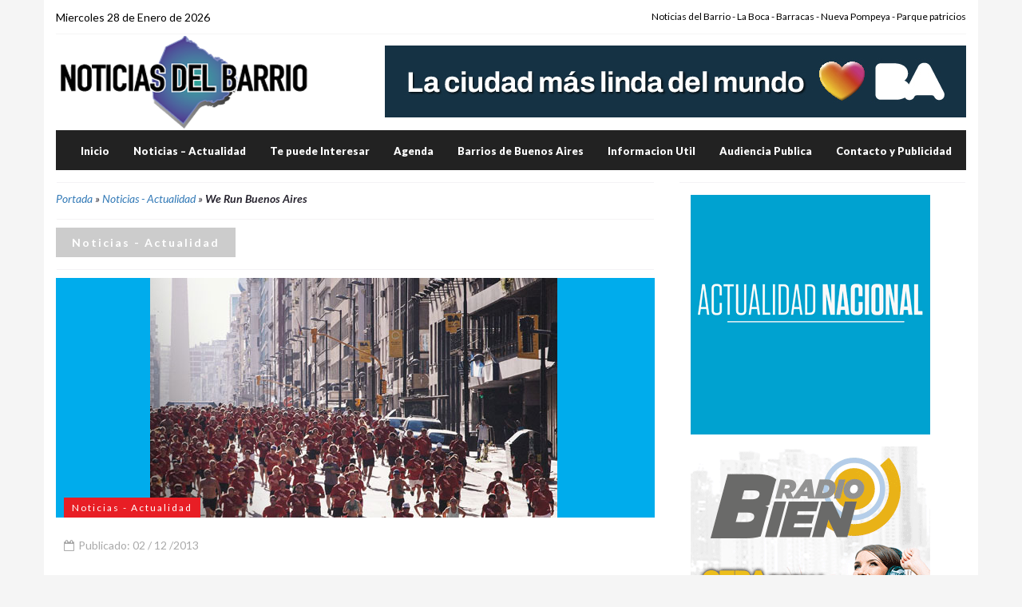

--- FILE ---
content_type: text/html; charset=UTF-8
request_url: https://www.noticiasdelbarrio.com.ar/we-run-buenos-aires
body_size: 7970
content:
<!DOCTYPE html>
<html lang="es" class="no-js">
<head>
<meta charset="UTF-8">
<meta name="viewport" content="width=device-width">
<title>We Run Buenos Aires - Noticias - Actualidad</title>
<link rel="profile" href="http://gmpg.org/xfn/11">
<link rel="pingback" href="https://www.noticiasdelbarrio.com.ar/xmlrpc.php">
<meta name='robots' content='index, follow, max-image-preview:large, max-snippet:-1, max-video-preview:-1' />

	<!-- This site is optimized with the Yoast SEO plugin v26.8 - https://yoast.com/product/yoast-seo-wordpress/ -->
	<title>We Run Buenos Aires - Noticias - Actualidad</title>
	<meta name="description" content="( ) Se realizó en la ciudad una nueva edición de la carrera We Run Buenos Aires, donde participaron mas de 15 mil corredores. La maraton comenzó a las 17 en" />
	<link rel="canonical" href="https://www.noticiasdelbarrio.com.ar/we-run-buenos-aires" />
	<meta property="og:locale" content="es_ES" />
	<meta property="og:type" content="article" />
	<meta property="og:title" content="We Run Buenos Aires - Noticias - Actualidad" />
	<meta property="og:description" content="( ) Se realizó en la ciudad una nueva edición de la carrera We Run Buenos Aires, donde participaron mas de 15 mil corredores. La maraton comenzó a las 17 en" />
	<meta property="og:url" content="https://www.noticiasdelbarrio.com.ar/we-run-buenos-aires" />
	<meta property="og:site_name" content="Noticias del Barrio" />
	<meta property="article:publisher" content="https://www.facebook.com/noticiasdelbarrio/" />
	<meta property="article:published_time" content="2013-12-02T12:13:42+00:00" />
	<meta property="article:modified_time" content="2013-12-03T15:13:11+00:00" />
	<meta property="og:image" content="https://www.noticiasdelbarrio.com.ar/wp-content/uploads/2013/12/a7.jpg" />
	<meta property="og:image:width" content="510" />
	<meta property="og:image:height" content="300" />
	<meta property="og:image:type" content="image/jpeg" />
	<meta name="author" content="NdB" />
	<meta name="twitter:card" content="summary_large_image" />
	<meta name="twitter:creator" content="@ciudadinfo" />
	<meta name="twitter:site" content="@ciudadinfo" />
	<meta name="twitter:label1" content="Escrito por" />
	<meta name="twitter:data1" content="NdB" />
	<script type="application/ld+json" class="yoast-schema-graph">{"@context":"https://schema.org","@graph":[{"@type":"Article","@id":"https://www.noticiasdelbarrio.com.ar/we-run-buenos-aires#article","isPartOf":{"@id":"https://www.noticiasdelbarrio.com.ar/we-run-buenos-aires"},"author":{"name":"NdB","@id":"https://www.noticiasdelbarrio.com.ar/#/schema/person/3c97b1818b16f75723f4a7f888378e16"},"headline":"We Run Buenos Aires","datePublished":"2013-12-02T12:13:42+00:00","dateModified":"2013-12-03T15:13:11+00:00","mainEntityOfPage":{"@id":"https://www.noticiasdelbarrio.com.ar/we-run-buenos-aires"},"wordCount":93,"image":{"@id":"https://www.noticiasdelbarrio.com.ar/we-run-buenos-aires#primaryimage"},"thumbnailUrl":"https://www.noticiasdelbarrio.com.ar/wp-content/uploads/2013/12/a7.jpg","keywords":["Buenos Aires","Ciudad","Noticias"],"articleSection":["Noticias - Actualidad"],"inLanguage":"es"},{"@type":"WebPage","@id":"https://www.noticiasdelbarrio.com.ar/we-run-buenos-aires","url":"https://www.noticiasdelbarrio.com.ar/we-run-buenos-aires","name":"We Run Buenos Aires - Noticias - Actualidad","isPartOf":{"@id":"https://www.noticiasdelbarrio.com.ar/#website"},"primaryImageOfPage":{"@id":"https://www.noticiasdelbarrio.com.ar/we-run-buenos-aires#primaryimage"},"image":{"@id":"https://www.noticiasdelbarrio.com.ar/we-run-buenos-aires#primaryimage"},"thumbnailUrl":"https://www.noticiasdelbarrio.com.ar/wp-content/uploads/2013/12/a7.jpg","datePublished":"2013-12-02T12:13:42+00:00","dateModified":"2013-12-03T15:13:11+00:00","author":{"@id":"https://www.noticiasdelbarrio.com.ar/#/schema/person/3c97b1818b16f75723f4a7f888378e16"},"description":"( ) Se realizó en la ciudad una nueva edición de la carrera We Run Buenos Aires, donde participaron mas de 15 mil corredores. La maraton comenzó a las 17 en","breadcrumb":{"@id":"https://www.noticiasdelbarrio.com.ar/we-run-buenos-aires#breadcrumb"},"inLanguage":"es","potentialAction":[{"@type":"ReadAction","target":["https://www.noticiasdelbarrio.com.ar/we-run-buenos-aires"]}]},{"@type":"ImageObject","inLanguage":"es","@id":"https://www.noticiasdelbarrio.com.ar/we-run-buenos-aires#primaryimage","url":"https://www.noticiasdelbarrio.com.ar/wp-content/uploads/2013/12/a7.jpg","contentUrl":"https://www.noticiasdelbarrio.com.ar/wp-content/uploads/2013/12/a7.jpg","width":510,"height":300},{"@type":"BreadcrumbList","@id":"https://www.noticiasdelbarrio.com.ar/we-run-buenos-aires#breadcrumb","itemListElement":[{"@type":"ListItem","position":1,"name":"Portada","item":"https://www.noticiasdelbarrio.com.ar/"},{"@type":"ListItem","position":2,"name":"Noticias - Actualidad","item":"https://www.noticiasdelbarrio.com.ar/noticias-actualidad"},{"@type":"ListItem","position":3,"name":"We Run Buenos Aires"}]},{"@type":"WebSite","@id":"https://www.noticiasdelbarrio.com.ar/#website","url":"https://www.noticiasdelbarrio.com.ar/","name":"Noticias del Barrio","description":"Informacion de Barracas -  Parque patricios - Pompeya - La Boca","potentialAction":[{"@type":"SearchAction","target":{"@type":"EntryPoint","urlTemplate":"https://www.noticiasdelbarrio.com.ar/?s={search_term_string}"},"query-input":{"@type":"PropertyValueSpecification","valueRequired":true,"valueName":"search_term_string"}}],"inLanguage":"es"},{"@type":"Person","@id":"https://www.noticiasdelbarrio.com.ar/#/schema/person/3c97b1818b16f75723f4a7f888378e16","name":"NdB"}]}</script>
	<!-- / Yoast SEO plugin. -->


<link rel="alternate" title="oEmbed (JSON)" type="application/json+oembed" href="https://www.noticiasdelbarrio.com.ar/wp-json/oembed/1.0/embed?url=https%3A%2F%2Fwww.noticiasdelbarrio.com.ar%2Fwe-run-buenos-aires" />
<link rel="alternate" title="oEmbed (XML)" type="text/xml+oembed" href="https://www.noticiasdelbarrio.com.ar/wp-json/oembed/1.0/embed?url=https%3A%2F%2Fwww.noticiasdelbarrio.com.ar%2Fwe-run-buenos-aires&#038;format=xml" />
<style id='wp-img-auto-sizes-contain-inline-css' type='text/css'>
img:is([sizes=auto i],[sizes^="auto," i]){contain-intrinsic-size:3000px 1500px}
/*# sourceURL=wp-img-auto-sizes-contain-inline-css */
</style>
<style id='wp-emoji-styles-inline-css' type='text/css'>

	img.wp-smiley, img.emoji {
		display: inline !important;
		border: none !important;
		box-shadow: none !important;
		height: 1em !important;
		width: 1em !important;
		margin: 0 0.07em !important;
		vertical-align: -0.1em !important;
		background: none !important;
		padding: 0 !important;
	}
/*# sourceURL=wp-emoji-styles-inline-css */
</style>
<style id='wp-block-library-inline-css' type='text/css'>
:root{--wp-block-synced-color:#7a00df;--wp-block-synced-color--rgb:122,0,223;--wp-bound-block-color:var(--wp-block-synced-color);--wp-editor-canvas-background:#ddd;--wp-admin-theme-color:#007cba;--wp-admin-theme-color--rgb:0,124,186;--wp-admin-theme-color-darker-10:#006ba1;--wp-admin-theme-color-darker-10--rgb:0,107,160.5;--wp-admin-theme-color-darker-20:#005a87;--wp-admin-theme-color-darker-20--rgb:0,90,135;--wp-admin-border-width-focus:2px}@media (min-resolution:192dpi){:root{--wp-admin-border-width-focus:1.5px}}.wp-element-button{cursor:pointer}:root .has-very-light-gray-background-color{background-color:#eee}:root .has-very-dark-gray-background-color{background-color:#313131}:root .has-very-light-gray-color{color:#eee}:root .has-very-dark-gray-color{color:#313131}:root .has-vivid-green-cyan-to-vivid-cyan-blue-gradient-background{background:linear-gradient(135deg,#00d084,#0693e3)}:root .has-purple-crush-gradient-background{background:linear-gradient(135deg,#34e2e4,#4721fb 50%,#ab1dfe)}:root .has-hazy-dawn-gradient-background{background:linear-gradient(135deg,#faaca8,#dad0ec)}:root .has-subdued-olive-gradient-background{background:linear-gradient(135deg,#fafae1,#67a671)}:root .has-atomic-cream-gradient-background{background:linear-gradient(135deg,#fdd79a,#004a59)}:root .has-nightshade-gradient-background{background:linear-gradient(135deg,#330968,#31cdcf)}:root .has-midnight-gradient-background{background:linear-gradient(135deg,#020381,#2874fc)}:root{--wp--preset--font-size--normal:16px;--wp--preset--font-size--huge:42px}.has-regular-font-size{font-size:1em}.has-larger-font-size{font-size:2.625em}.has-normal-font-size{font-size:var(--wp--preset--font-size--normal)}.has-huge-font-size{font-size:var(--wp--preset--font-size--huge)}.has-text-align-center{text-align:center}.has-text-align-left{text-align:left}.has-text-align-right{text-align:right}.has-fit-text{white-space:nowrap!important}#end-resizable-editor-section{display:none}.aligncenter{clear:both}.items-justified-left{justify-content:flex-start}.items-justified-center{justify-content:center}.items-justified-right{justify-content:flex-end}.items-justified-space-between{justify-content:space-between}.screen-reader-text{border:0;clip-path:inset(50%);height:1px;margin:-1px;overflow:hidden;padding:0;position:absolute;width:1px;word-wrap:normal!important}.screen-reader-text:focus{background-color:#ddd;clip-path:none;color:#444;display:block;font-size:1em;height:auto;left:5px;line-height:normal;padding:15px 23px 14px;text-decoration:none;top:5px;width:auto;z-index:100000}html :where(.has-border-color){border-style:solid}html :where([style*=border-top-color]){border-top-style:solid}html :where([style*=border-right-color]){border-right-style:solid}html :where([style*=border-bottom-color]){border-bottom-style:solid}html :where([style*=border-left-color]){border-left-style:solid}html :where([style*=border-width]){border-style:solid}html :where([style*=border-top-width]){border-top-style:solid}html :where([style*=border-right-width]){border-right-style:solid}html :where([style*=border-bottom-width]){border-bottom-style:solid}html :where([style*=border-left-width]){border-left-style:solid}html :where(img[class*=wp-image-]){height:auto;max-width:100%}:where(figure){margin:0 0 1em}html :where(.is-position-sticky){--wp-admin--admin-bar--position-offset:var(--wp-admin--admin-bar--height,0px)}@media screen and (max-width:600px){html :where(.is-position-sticky){--wp-admin--admin-bar--position-offset:0px}}

/*# sourceURL=wp-block-library-inline-css */
</style>
<style id='classic-theme-styles-inline-css' type='text/css'>
/*! This file is auto-generated */
.wp-block-button__link{color:#fff;background-color:#32373c;border-radius:9999px;box-shadow:none;text-decoration:none;padding:calc(.667em + 2px) calc(1.333em + 2px);font-size:1.125em}.wp-block-file__button{background:#32373c;color:#fff;text-decoration:none}
/*# sourceURL=/wp-includes/css/classic-themes.min.css */
</style>
<link rel="https://api.w.org/" href="https://www.noticiasdelbarrio.com.ar/wp-json/" /><link rel="alternate" title="JSON" type="application/json" href="https://www.noticiasdelbarrio.com.ar/wp-json/wp/v2/posts/1849" /><link rel="EditURI" type="application/rsd+xml" title="RSD" href="https://www.noticiasdelbarrio.com.ar/xmlrpc.php?rsd" />
<meta name="generator" content="WordPress 6.9" />
<link rel='shortlink' href='https://www.noticiasdelbarrio.com.ar/?p=1849' />
<meta name="country" content="Argentina" />
<meta http-equiv="content-language" content="es_ES" />
<meta name="Revisit" content="1 days" />
<meta name="distribution" content="Global" />
<link href="https://www.noticiasdelbarrio.com.ar/wp-content/themes/noticias/css/all-stylesheets.css" rel="stylesheet">
<link rel="shortcut icon" href="https://www.noticiasdelbarrio.com.ar/wp-content/themes/noticias/images/icons/favicon/favicon.png">
<link rel="apple-touch-icon" href="https://www.noticiasdelbarrio.com.ar/wp-content/themes/noticias/images/icons/favicon/apple-touch-icon.png">
<link rel="apple-touch-icon" sizes="72x72" href="https://www.noticiasdelbarrio.com.ar/wp-content/themes/noticias/images/icons/favicon/apple-touch-icon-72x72.png">
<link rel="apple-touch-icon" sizes="114x114" href="https://www.noticiasdelbarrio.com.ar/wp-content/themes/noticias/images/icons/favicon/apple-touch-icon-114x114.png">
<meta name="msvalidate.01" content="A1FDF50105892DC97D1E527C292D7B86" />
<meta property="fb:app_id" content="365799114807" /> 
<script src='https://www.google.com/recaptcha/api.js'></script>
<script async >(function(d, s, id) {
  var js, fjs = d.getElementsByTagName(s)[0];
  if (d.getElementById(id)) return;
  js = d.createElement(s); js.id = id;
  js.src = "//connect.facebook.net/es_LA/all.js#xfbml=1&appId=365799114807";
  fjs.parentNode.insertBefore(js, fjs);
}(document, 'script', 'facebook-jssdk'));
</script>
<script async type="text/javascript" src="https://apis.google.com/js/plusone.js"> 
    {lang: 'es'}
</script>
</head>
<body>
<div class="container content-bg">

<header>
<div class="top-nav hidden-sm hidden-xs">
<div class="row">
<div class="col-lg-6 col-md-6">
<div id="date">Miercoles 28 de Enero de 2026</div>
</div>
<div class="col-lg-6 col-md-6">
<ul class="small-nav">
Noticias del Barrio - La Boca - Barracas - Nueva Pompeya - Parque patricios
</ul>
</div>
</div>
</div>
<div class="row">
<div class="col-lg-4 col-md-2 logo"><a href="https://www.noticiasdelbarrio.com.ar" title="Noticias del Barrio"><img src="https://www.noticiasdelbarrio.com.ar/wp-content/themes/noticias/images/logo.png" alt="Noticias del Barrio"></a></div>
<div class="col-lg-8 col-md-10">
<div class="ad-728x90 visible-lg visible-md"><a href="https://buenosaires.gob.ar/secretariadecomunicacion/descubrirba"><img width="728" height="90" src="https://www.noticiasdelbarrio.com.ar/wp-content/uploads/2026/01/Produccion-LCMLDM-MediosVecinales-BannersDBM_728x90.jpg" class="image wp-image-19968  attachment-full size-full" alt="" style="max-width: 100%; height: auto;" decoding="async" fetchpriority="high" srcset="https://www.noticiasdelbarrio.com.ar/wp-content/uploads/2026/01/Produccion-LCMLDM-MediosVecinales-BannersDBM_728x90.jpg 728w, https://www.noticiasdelbarrio.com.ar/wp-content/uploads/2026/01/Produccion-LCMLDM-MediosVecinales-BannersDBM_728x90-350x43.jpg 350w" sizes="(max-width: 728px) 100vw, 728px" /></a></div></div>
</div>
</header>
<div id="mobile-header">
<a id="responsive-menu-button" href="#sidr-main"><span class="icon-bar"></span> <span class="icon-bar"></span> <span class="icon-bar"></span></a>
</div>
<nav id="navigation">
<div class="navbar yamm navbar-inverse" role="navigation">
<div class="container">
      <div class="row">
<div class="col-lg-12">
<div class="navbar-header">
<button type="button" class="navbar-toggle" data-toggle="collapse" data-target=".navbar-collapse" > <span class="sr-only">Toggle navigation</span> <span class="icon-bar"></span> <span class="icon-bar"></span> <span class="icon-bar"></span> </button>
</div>
<div class="collapse navbar-collapse">
<ul class="nav navbar-nav">

<li><li id="menu-item-182" class="menu-item menu-item-type-custom menu-item-object-custom menu-item-home menu-item-182"><a href="http://www.noticiasdelbarrio.com.ar" title="Principal">Inicio</a></li>
<li id="menu-item-2822" class="menu-item menu-item-type-taxonomy menu-item-object-category current-post-ancestor current-menu-parent current-post-parent menu-item-2822"><a href="https://www.noticiasdelbarrio.com.ar/noticias-actualidad">Noticias &#8211; Actualidad</a></li>
<li id="menu-item-3045" class="menu-item menu-item-type-taxonomy menu-item-object-category menu-item-3045"><a href="https://www.noticiasdelbarrio.com.ar/te-puede-interesar">Te puede Interesar</a></li>
<li id="menu-item-3456" class="menu-item menu-item-type-custom menu-item-object-custom menu-item-3456"><a href="http://www.noticiasdelbarrio.com.ar/agenda/">Agenda</a></li>
<li id="menu-item-3380" class="menu-item menu-item-type-custom menu-item-object-custom menu-item-3380"><a href="http://www.noticiasdelbarrio.com.ar/barrios-buenos-aires/">Barrios de Buenos Aires</a></li>
<li id="menu-item-3046" class="menu-item menu-item-type-post_type menu-item-object-page menu-item-3046"><a href="https://www.noticiasdelbarrio.com.ar/informacion-util">Informacion Util</a></li>
<li id="menu-item-11816" class="menu-item menu-item-type-taxonomy menu-item-object-category menu-item-11816"><a href="https://www.noticiasdelbarrio.com.ar/audiencia-publica">Audiencia Publica</a></li>
<li id="menu-item-2689" class="menu-item menu-item-type-post_type menu-item-object-page menu-item-2689"><a href="https://www.noticiasdelbarrio.com.ar/contacto-y-publicidad">Contacto y Publicidad</a></li>
</li>    
</ul>
</div>
</div>
</div>
</div>
</div>
</nav>


 

<section class="inner-page-contents">
<div class="row">
<div class="col-lg-8">
<div id="linea-dotted2"></div>
<section>


<i class="s-author" style="margin-top:0px;"><span><span><a href="https://www.noticiasdelbarrio.com.ar/">Portada</a></span> » <span><a href="https://www.noticiasdelbarrio.com.ar/noticias-actualidad">Noticias - Actualidad</a></span> » <span class="breadcrumb_last" aria-current="page"><strong>We Run Buenos Aires</strong></span></span></i>
  

<div class="col-lg-12">
<div class="row category-caption">
<div id="linea-dotted2"></div>
<h2 class="pull-left main-caption">Noticias - Actualidad </h2>
</div>
</div>


<div class="row">

<article class="col-lg-12 col-md-12">
<div id="linea-dotted2"></div>




<div class="picture">
<div class="category-image">
<div align="center">
<img width="510" height="300" src="https://www.noticiasdelbarrio.com.ar/wp-content/uploads/2013/12/a7.jpg" class="img-responsive wp-post-image" alt="We Run Buenos Aires" title="We Run Buenos Aires" decoding="async" srcset="https://www.noticiasdelbarrio.com.ar/wp-content/uploads/2013/12/a7.jpg 510w, https://www.noticiasdelbarrio.com.ar/wp-content/uploads/2013/12/a7-320x188.jpg 320w" sizes="(max-width: 510px) 100vw, 510px" /></div>
<h2 class="overlay-category">Noticias - Actualidad </h2>
</div>
</div>


<div class="detail">
<div class="info">
<span class="date"><i class="fa fa-calendar-o"></i> Publicado: 02 / 12 /2013</span> 
<ul class="s-author pull-right" style="margin-top:0px;">
</ul>                        
</div>
<div class="caption"><h1>We Run Buenos Aires</h1></div>
</div>
<div class="description">



<div style="float:left;font-weight:bold;margin-right:5px">(Noticias - Actualidad)</div> 


<p>Se realizó en la ciudad una nueva edición de la carrera We Run Buenos Aires, donde participaron mas de 15 mil corredores.</p>
<p>La maraton comenzó a las 17 en Puerto Madero con un recorrido que incluyó varios lugares de la ciudad de Buenos Aires como el Obelisco, el Cabildo y la Catedral, finalizando en el mismo lugar de la largada.</p>
<p>Además, mil jóvenes de 20 colegios distintos se disputaron los primeros puestos de un torneo de fútbol, hockey, rugby y running, que Nike desarrolló durante los meses anteriores.</p>
<hr><div class="rel_posts"><h3>Leer mas</h3><br><ul>	<li><a class="title_rel" href="https://www.noticiasdelbarrio.com.ar/plaza-solis-renovada-segura-y-con-identidad-barrial">Plaza Solís renovada: segura y con identidad barrial</a></li><br><li><a class="title_rel" href="https://www.noticiasdelbarrio.com.ar/primera-bienal-de-historieta-de-buenos-aires-2026">Primera Bienal de Historieta de Buenos Aires 2026</a></li><br><li><a class="title_rel" href="https://www.noticiasdelbarrio.com.ar/la-policia-evito-robo-a-un-taxista-y-detuvo-a-tres-menores-con-antecedentes">La Policía evitó robo y detuvo a tres menores con antecedentes</a></li><br><li><a class="title_rel" href="https://www.noticiasdelbarrio.com.ar/incendio-en-la-boca-murio-una-mujer-y-hay-cuatro-heridos">Incendio en La Boca: murió una mujer y hay cuatro heridos</a></li><br> </ul></div>
</div>
<div class="clearfix"></div>
<hr>
<div>
<div class="clearfix"></div>


<div class="col-lg-12">

<h5 class="pull-left">Compartir:</h5>
<div class="clearfix"></div>

<a href="https://www.facebook.com/share.php?u=https://www.noticiasdelbarrio.com.ar/we-run-buenos-aires" onclick="window.open(this.href, 'weeklywin', 'left=50,top=50,width=600,height=360,toolbar=0'); return false;" data-toggle="tooltip" data-placement="top" title="Compartir en facebook" >
<button type="button" class="btn btn-primary">Facebook</button></a>

<a href="https://twitter.com/home/?status=https://www.noticiasdelbarrio.com.ar/we-run-buenos-aires" onclick="window.open(this.href, 'weeklywin', 'left=50,top=50,width=600,height=360,toolbar=0'); return false;"  data-toggle="tooltip" data-placement="top" title="Compartir en twitter">
<button type="button" class="btn btn-info">Twitter</button></a>


<a href="https://api.whatsapp.com/send?text=We Run Buenos Aires https://www.noticiasdelbarrio.com.ar/we-run-buenos-aires" onclick="window.open(this.href, 'weeklywin', 'left=50,top=50,width=600,height=360,toolbar=0'); return false;"  data-toggle="tooltip" data-placement="top" title="Compartir en whatsapp">
<button type="button" class="btn btn-success">Whatsapp</button></a>

<a href="https://telegram.me/share/url?url=https://www.noticiasdelbarrio.com.ar/we-run-buenos-aires&text=We Run Buenos Aires " onclick="window.open(this.href, 'weeklywin', 'left=50,top=50,width=600,height=360,toolbar=0'); return false;"  data-toggle="tooltip" data-placement="top" title="Compartir en Telegram">
<button type="button" class="btn btn-warning">Telegram</button></a>


                        
</div>
<div class="clearfix"></div>
<hr>




<script async src="//pagead2.googlesyndication.com/pagead/js/adsbygoogle.js"></script>
<!-- Redinfochat Adaptable -->
<ins class="adsbygoogle"
     style="display:block"
     data-ad-client="ca-pub-8861351625467631"
     data-ad-slot="5711520756"
     data-ad-format="auto"></ins>
<script>
(adsbygoogle = window.adsbygoogle || []).push({});
</script>

<hr>

 

<div align="center">
  
<div style="margin-top:15px;margin-bottom:15px"><a href="https://www.noticiasdelbarrio.com.ar/audiencia-publica"><img width="728" height="90" src="https://www.noticiasdelbarrio.com.ar/wp-content/uploads/2025/12/48-38-az1.jpg" class="image wp-image-19925  attachment-full size-full" alt="" style="max-width: 100%; height: auto;" decoding="async" srcset="https://www.noticiasdelbarrio.com.ar/wp-content/uploads/2025/12/48-38-az1.jpg 728w, https://www.noticiasdelbarrio.com.ar/wp-content/uploads/2025/12/48-38-az1-350x43.jpg 350w" sizes="(max-width: 728px) 100vw, 728px" /></a></div>
</div>

 
<div class="related-articles">
<div class="row category-caption">
<div class="col-lg-12">
<h2 class="pull-left">Noticias Relacionadas</h2>
</div>
</div>
<div class="row">
<article class="col-lg-4 col-md-4 col-sm-4" style="height:300px">
<div class="picture">
<div class="category-image">
<a href="https://www.noticiasdelbarrio.com.ar/la-policia-evito-robo-a-un-taxista-y-detuvo-a-tres-menores-con-antecedentes">
<img width="360" height="248" src="https://www.noticiasdelbarrio.com.ar/wp-content/uploads/2026/01/a1-2-360x248.jpg" class="img-responsive wp-post-image" alt="La Policía evitó robo a un taxista y detuvo a tres menores con antecedentes" decoding="async" loading="lazy" /></a>
<h2 class="overlay-category">Noticias - Actualidad </h2>
</div>
</div>
<div class="detail" style="height:80px">
<div class="info">
<span class="date"><i class="fa fa-calendar-o"></i> Publicado el: 23 enero, 2026 </span>
</div>

<h5 class="titulo-es"><a href="https://www.noticiasdelbarrio.com.ar/la-policia-evito-robo-a-un-taxista-y-detuvo-a-tres-menores-con-antecedentes">La Policía evitó robo y detuvo a tres menores con antecedentes</a></h5>  
      
</div>
</article>
<article class="col-lg-4 col-md-4 col-sm-4" style="height:300px">
<div class="picture">
<div class="category-image">
<a href="https://www.noticiasdelbarrio.com.ar/incendio-en-la-boca-murio-una-mujer-y-hay-cuatro-heridos">
<img width="360" height="248" src="https://www.noticiasdelbarrio.com.ar/wp-content/uploads/2026/01/a2-1-360x248.jpg" class="img-responsive wp-post-image" alt="Incendio en La Boca: murió una mujer y hay cuatro heridos" decoding="async" loading="lazy" /></a>
<h2 class="overlay-category">Noticias - Actualidad </h2>
</div>
</div>
<div class="detail" style="height:80px">
<div class="info">
<span class="date"><i class="fa fa-calendar-o"></i> Publicado el: 23 enero, 2026 </span>
</div>

<h5 class="titulo-es"><a href="https://www.noticiasdelbarrio.com.ar/incendio-en-la-boca-murio-una-mujer-y-hay-cuatro-heridos">Incendio en La Boca: murió una mujer y hay cuatro heridos</a></h5>  
      
</div>
</article>
<article class="col-lg-4 col-md-4 col-sm-4" style="height:300px">
<div class="picture">
<div class="category-image">
<a href="https://www.noticiasdelbarrio.com.ar/plaza-solis-renovada-segura-y-con-identidad-barrial">
<img width="360" height="248" src="https://www.noticiasdelbarrio.com.ar/wp-content/uploads/2026/01/a1-12-360x248.jpg" class="img-responsive wp-post-image" alt="Plaza Solís renovada: segura y con identidad barrial" decoding="async" loading="lazy" /></a>
<h2 class="overlay-category">Noticias - Actualidad </h2>
</div>
</div>
<div class="detail" style="height:80px">
<div class="info">
<span class="date"><i class="fa fa-calendar-o"></i> Publicado el: 21 enero, 2026 </span>
</div>

<h5 class="titulo-es"><a href="https://www.noticiasdelbarrio.com.ar/plaza-solis-renovada-segura-y-con-identidad-barrial">Plaza Solís renovada: segura y con identidad barrial</a></h5>  
      
</div>
</article>
<article class="col-lg-4 col-md-4 col-sm-4" style="height:300px">
<div class="picture">
<div class="category-image">
<a href="https://www.noticiasdelbarrio.com.ar/un-hombre-hirio-con-un-arma-blanca-a-una-persona-a-la-salida-del-subte">
<img width="360" height="248" src="https://www.noticiasdelbarrio.com.ar/wp-content/uploads/2026/01/a1-6-360x248.jpg" class="img-responsive wp-post-image" alt="Un hombre hirió con un arma blanca a una persona a la salida del subte" decoding="async" loading="lazy" /></a>
<h2 class="overlay-category">Noticias - Actualidad </h2>
</div>
</div>
<div class="detail" style="height:80px">
<div class="info">
<span class="date"><i class="fa fa-calendar-o"></i> Publicado el: 21 enero, 2026 </span>
</div>

<h5 class="titulo-es"><a href="https://www.noticiasdelbarrio.com.ar/un-hombre-hirio-con-un-arma-blanca-a-una-persona-a-la-salida-del-subte">Un hombre hirió con un arma blanca a una persona en el subte</a></h5>  
      
</div>
</article>
<article class="col-lg-4 col-md-4 col-sm-4" style="height:300px">
<div class="picture">
<div class="category-image">
<a href="https://www.noticiasdelbarrio.com.ar/se-prendio-fuego-un-galpon-de-mercaderia-en-la-boca">
<img width="360" height="248" src="https://www.noticiasdelbarrio.com.ar/wp-content/uploads/2026/01/a1-11-360x248.jpg" class="img-responsive wp-post-image" alt="Se prendió fuego un galpón de mercadería en La Boca" decoding="async" loading="lazy" /></a>
<h2 class="overlay-category">Noticias - Actualidad </h2>
</div>
</div>
<div class="detail" style="height:80px">
<div class="info">
<span class="date"><i class="fa fa-calendar-o"></i> Publicado el: 19 enero, 2026 </span>
</div>

<h5 class="titulo-es"><a href="https://www.noticiasdelbarrio.com.ar/se-prendio-fuego-un-galpon-de-mercaderia-en-la-boca">Se prendió fuego un galpón de mercadería en La Boca</a></h5>  
      
</div>
</article>
<article class="col-lg-4 col-md-4 col-sm-4" style="height:300px">
<div class="picture">
<div class="category-image">
<a href="https://www.noticiasdelbarrio.com.ar/detienen-a-dos-delincuentes-que-asaltaban-a-choferes-de-aplicacion">
<img width="360" height="248" src="https://www.noticiasdelbarrio.com.ar/wp-content/uploads/2026/01/a1-5-360x248.jpg" class="img-responsive wp-post-image" alt="Detienen a dos delincuentes que asaltaban a choferes de aplicación" decoding="async" loading="lazy" /></a>
<h2 class="overlay-category">Noticias - Actualidad </h2>
</div>
</div>
<div class="detail" style="height:80px">
<div class="info">
<span class="date"><i class="fa fa-calendar-o"></i> Publicado el: 19 enero, 2026 </span>
</div>

<h5 class="titulo-es"><a href="https://www.noticiasdelbarrio.com.ar/detienen-a-dos-delincuentes-que-asaltaban-a-choferes-de-aplicacion">Detienen a dos delincuentes que asaltaban a choferes de aplicación</a></h5>  
      
</div>
</article>
<article class="col-lg-4 col-md-4 col-sm-4" style="height:300px">
<div class="picture">
<div class="category-image">
<a href="https://www.noticiasdelbarrio.com.ar/primera-bienal-de-historieta-de-buenos-aires-2026">
<img width="360" height="248" src="https://www.noticiasdelbarrio.com.ar/wp-content/uploads/2026/01/a1-7-360x248.jpg" class="img-responsive wp-post-image" alt="Primera Bienal de Historieta de Buenos Aires 2026" decoding="async" loading="lazy" /></a>
<h2 class="overlay-category">Noticias - Actualidad </h2>
</div>
</div>
<div class="detail" style="height:80px">
<div class="info">
<span class="date"><i class="fa fa-calendar-o"></i> Publicado el: 16 enero, 2026 </span>
</div>

<h5 class="titulo-es"><a href="https://www.noticiasdelbarrio.com.ar/primera-bienal-de-historieta-de-buenos-aires-2026">Primera Bienal de Historieta de Buenos Aires 2026</a></h5>  
      
</div>
</article>
<article class="col-lg-4 col-md-4 col-sm-4" style="height:300px">
<div class="picture">
<div class="category-image">
<a href="https://www.noticiasdelbarrio.com.ar/detienen-a-siete-personas-y-secuestro-mas-de-700-gramos-de-cocaina">
<img width="360" height="248" src="https://www.noticiasdelbarrio.com.ar/wp-content/uploads/2026/01/a1-8-360x248.jpg" class="img-responsive wp-post-image" alt="Detienen a siete personas y secuestró más de 700 gramos de cocaína" decoding="async" loading="lazy" /></a>
<h2 class="overlay-category">Noticias - Actualidad </h2>
</div>
</div>
<div class="detail" style="height:80px">
<div class="info">
<span class="date"><i class="fa fa-calendar-o"></i> Publicado el: 12 enero, 2026 </span>
</div>

<h5 class="titulo-es"><a href="https://www.noticiasdelbarrio.com.ar/detienen-a-siete-personas-y-secuestro-mas-de-700-gramos-de-cocaina">Detienen a siete personas con más de 700 gramos de cocaína</a></h5>  
      
</div>
</article>
<article class="col-lg-4 col-md-4 col-sm-4" style="height:300px">
<div class="picture">
<div class="category-image">
<a href="https://www.noticiasdelbarrio.com.ar/detienen-a-una-cuidadora-que-drogaba-y-robaba-a-personas-mayores">
<img width="360" height="248" src="https://www.noticiasdelbarrio.com.ar/wp-content/uploads/2026/01/a1-10-360x248.jpg" class="img-responsive wp-post-image" alt="Detienen a una cuidadora que drogaba y robaba a personas mayores" decoding="async" loading="lazy" /></a>
<h2 class="overlay-category">Noticias - Actualidad </h2>
</div>
</div>
<div class="detail" style="height:80px">
<div class="info">
<span class="date"><i class="fa fa-calendar-o"></i> Publicado el: 9 enero, 2026 </span>
</div>

<h5 class="titulo-es"><a href="https://www.noticiasdelbarrio.com.ar/detienen-a-una-cuidadora-que-drogaba-y-robaba-a-personas-mayores">Detenida: Cuidadora que drogaba y robaba a personas mayores</a></h5>  
      
</div>
</article>
<article class="col-lg-4 col-md-4 col-sm-4" style="height:300px">
<div class="picture">
<div class="category-image">
<a href="https://www.noticiasdelbarrio.com.ar/subte-este-lunes-reabre-la-estacion-loria-y-cierra-piedras-por-obras">
<img width="360" height="248" src="https://www.noticiasdelbarrio.com.ar/wp-content/uploads/2026/01/a1-9-360x248.jpg" class="img-responsive wp-post-image" alt="Subte: este lunes reabre la estación Loria y cierra Piedras por obras" decoding="async" loading="lazy" /></a>
<h2 class="overlay-category">Noticias - Actualidad </h2>
</div>
</div>
<div class="detail" style="height:80px">
<div class="info">
<span class="date"><i class="fa fa-calendar-o"></i> Publicado el: 9 enero, 2026 </span>
</div>

<h5 class="titulo-es"><a href="https://www.noticiasdelbarrio.com.ar/subte-este-lunes-reabre-la-estacion-loria-y-cierra-piedras-por-obras">Este lunes reabre la estación Loria y cierra Piedras por obras</a></h5>  
      
</div>
</article>
<article class="col-lg-4 col-md-4 col-sm-4" style="height:300px">
<div class="picture">
<div class="category-image">
<a href="https://www.noticiasdelbarrio.com.ar/la-red-de-bibliotecas-publicas-de-la-ciudad-como-refugio-literario">
<img width="360" height="248" src="https://www.noticiasdelbarrio.com.ar/wp-content/uploads/2026/01/a1-4-360x248.jpg" class="img-responsive wp-post-image" alt="La Red de Bibliotecas Públicas de la Ciudad como refugio literario" decoding="async" loading="lazy" /></a>
<h2 class="overlay-category">Noticias - Actualidad </h2>
</div>
</div>
<div class="detail" style="height:80px">
<div class="info">
<span class="date"><i class="fa fa-calendar-o"></i> Publicado el: 7 enero, 2026 </span>
</div>

<h5 class="titulo-es"><a href="https://www.noticiasdelbarrio.com.ar/la-red-de-bibliotecas-publicas-de-la-ciudad-como-refugio-literario">La Red de Bibliotecas Públicas de la Ciudad como refugio literario</a></h5>  
      
</div>
</article>
<article class="col-lg-4 col-md-4 col-sm-4" style="height:300px">
<div class="picture">
<div class="category-image">
<a href="https://www.noticiasdelbarrio.com.ar/detienen-a-tres-motochorros-y-se-recupero-28-millones-de-pesos">
<img width="360" height="248" src="https://www.noticiasdelbarrio.com.ar/wp-content/uploads/2026/01/a1-3-360x248.jpg" class="img-responsive wp-post-image" alt="Detienen a tres motochorros y se recuperó 28 millones de pesos" decoding="async" loading="lazy" /></a>
<h2 class="overlay-category">Noticias - Actualidad </h2>
</div>
</div>
<div class="detail" style="height:80px">
<div class="info">
<span class="date"><i class="fa fa-calendar-o"></i> Publicado el: 5 enero, 2026 </span>
</div>

<h5 class="titulo-es"><a href="https://www.noticiasdelbarrio.com.ar/detienen-a-tres-motochorros-y-se-recupero-28-millones-de-pesos">Detienen a tres motochorros y se recuperó 28 millones de pesos</a></h5>  
      
</div>
</article>
</div>
</div>
 
<hr>
</article>
</div>
</section>
</div>
<div class="col-lg-4">
<div id="linea-dotted2"></div>
<div style="margin:15px"><a href="#"><img width="300" height="300" src="https://www.noticiasdelbarrio.com.ar/wp-content/uploads/2025/12/43-aclo-2.gif" class="image wp-image-19924  attachment-full size-full" alt="" style="max-width: 100%; height: auto;" decoding="async" loading="lazy" /></a></div><div style="margin:15px"><a href="#"><img width="300" height="300" src="https://www.noticiasdelbarrio.com.ar/wp-content/uploads/2025/12/9-Radio-Bien-300x300-1.gif" class="image wp-image-19922  attachment-full size-full" alt="" style="max-width: 100%; height: auto;" decoding="async" loading="lazy" /></a></div><div style="margin:15px"><a href="https://buenosaires.gob.ar/secretariadecomunicacion/descubrirba"><img width="300" height="250" src="https://www.noticiasdelbarrio.com.ar/wp-content/uploads/2025/12/54-mb300.jpg" class="image wp-image-19927  attachment-full size-full" alt="" style="max-width: 100%; height: auto;" decoding="async" loading="lazy" /></a></div><div style="margin:15px"><a href="https://www.lu5cba.org.ar/curso-para-radioaficionado"><img width="300" height="300" src="https://www.noticiasdelbarrio.com.ar/wp-content/uploads/2026/01/a6-1.jpg" class="image wp-image-20017  attachment-full size-full" alt="" style="max-width: 100%; height: auto;" decoding="async" loading="lazy" srcset="https://www.noticiasdelbarrio.com.ar/wp-content/uploads/2026/01/a6-1.jpg 300w, https://www.noticiasdelbarrio.com.ar/wp-content/uploads/2026/01/a6-1-180x180.jpg 180w, https://www.noticiasdelbarrio.com.ar/wp-content/uploads/2026/01/a6-1-75x75.jpg 75w" sizes="auto, (max-width: 300px) 100vw, 300px" /></a></div><div style="margin:15px"><a href="https://buenosaires.gob.ar/secretariadecomunicacion/descubrirba"><img width="301" height="251" src="https://www.noticiasdelbarrio.com.ar/wp-content/uploads/2026/01/Produccion-LCMLDM-MediosVecinales-BannersDBM_300x250.jpg" class="image wp-image-19969  attachment-full size-full" alt="" style="max-width: 100%; height: auto;" decoding="async" loading="lazy" /></a></div><div style="margin:15px"><div class="textwidget custom-html-widget">
<script async src="//pagead2.googlesyndication.com/pagead/js/adsbygoogle.js"></script>
<!-- 300x250 Ciudad Tropical -->
<ins class="adsbygoogle"
     style="display:inline-block;width:300px;height:250px"
     data-ad-client="ca-pub-8861351625467631"
     data-ad-slot="6017067154"></ins>
<script>
(adsbygoogle = window.adsbygoogle || []).push({});
</script>
</div></div><div id="linea-dotted2"></div>


<div align="center">

<h4>Esta página ha sido visitada <br />

<img src="https://www.noticiasdelbarrio.com.ar/bcounter/counter.php"/>

veces</h4>

</div>

</div>
</div>
</section>

<section class="footer">
<div class="row3 container-fluid">
<div class="row">
<div class="col-lg-12 copyright">Noticias del Barrio - La Boca - Barracas - Nueva Pompeya - Parque Patricios. Noticias de la Ciudad -  Buenos Aires - Argentina  <br /> Editor Responsable: Daniel Yanez - Domicilio Legal: Parana 489 - CABA -  Tel: 4371 - 6330 -  Registro Nacional de la Propiedad Intelectual:  RL-2023-95544474-APN-DNDA#MJ</div>
<div class="col-lg-12 copyright">Copyright © 2008 - 2026. Todos los derechos reservados.</div>
</div>
</div>
</section>
</div>
</div>
<a href="#" class="scrollup">Scroll</a>   


<script src="https://cdnjs.cloudflare.com/ajax/libs/jquery/3.1.1/jquery.min.js"></script> 
<script src="https://maxcdn.bootstrapcdn.com/bootstrap/3.3.7/js/bootstrap.min.js"></script> 
<script src="https://cdnjs.cloudflare.com/ajax/libs/sidr/2.2.1/jquery.sidr.min.js"></script>
<script src="https://www.noticiasdelbarrio.com.ar/wp-content/themes/noticias/js/bootstrap-hover/twitter-bootstrap-hover-dropdown.min.js"></script> 
<script type="text/javascript" src="https://cdnjs.cloudflare.com/ajax/libs/owl-carousel/1.3.3/owl.carousel.js"></script>
<script type="text/javascript" src="https://cdnjs.cloudflare.com/ajax/libs/fitvids/1.1.0/jquery.fitvids.min.js"></script>
<script type="text/javascript" src="https://www.noticiasdelbarrio.com.ar/wp-content/themes/noticias/js/custom/custom.js"></script>
<script>
    $(function () {
    $('[data-toggle="tooltip"]').tooltip()
    })
</script>
<script>
  (function(i,s,o,g,r,a,m){i['GoogleAnalyticsObject']=r;i[r]=i[r]||function(){
  (i[r].q=i[r].q||[]).push(arguments)},i[r].l=1*new Date();a=s.createElement(o),
  m=s.getElementsByTagName(o)[0];a.async=1;a.src=g;m.parentNode.insertBefore(a,m)
  })(window,document,'script','//www.google-analytics.com/analytics.js','ga');

  ga('create', 'UA-50802687-5', 'auto');
  ga('send', 'pageview');

</script>

  

</body>
</html>

--- FILE ---
content_type: text/html; charset=utf-8
request_url: https://www.google.com/recaptcha/api2/aframe
body_size: -89
content:
<!DOCTYPE HTML><html><head><meta http-equiv="content-type" content="text/html; charset=UTF-8"></head><body><script nonce="dm_41Dafcg0yGy7mdcN_4g">/** Anti-fraud and anti-abuse applications only. See google.com/recaptcha */ try{var clients={'sodar':'https://pagead2.googlesyndication.com/pagead/sodar?'};window.addEventListener("message",function(a){try{if(a.source===window.parent){var b=JSON.parse(a.data);var c=clients[b['id']];if(c){var d=document.createElement('img');d.src=c+b['params']+'&rc='+(localStorage.getItem("rc::a")?sessionStorage.getItem("rc::b"):"");window.document.body.appendChild(d);sessionStorage.setItem("rc::e",parseInt(sessionStorage.getItem("rc::e")||0)+1);localStorage.setItem("rc::h",'1769571048269');}}}catch(b){}});window.parent.postMessage("_grecaptcha_ready", "*");}catch(b){}</script></body></html>

--- FILE ---
content_type: text/css
request_url: https://www.noticiasdelbarrio.com.ar/wp-content/themes/noticias/css/colors/blue.css
body_size: 642
content:
@charset "utf-8";
/* CSS Document */
/* -------------------------------------------------------------- Colors for Main css Starts ---------------------------- */
#navigation ul.nav a:hover {
	color: #00acec;
}
#navigation ul.nav a.current {
	color: #00acec;
}
#navigation ul.nav li .yamm-content a:hover {
	color: #00acec!important;
}
.navbar-nav>li>.dropdown-menu li a:hover {
	color: #00acec!important;
}
.dropdown-submenu:hover>a:after {
	border-left-color: #00acec;
}
#mobile-header .icon-bar {
	background-color: #00acec;
}
.breaking-news .title {
	background-color: #00acec;
	color: #fff;
	margin: 0px;
	text-transform: uppercase;
	text-align: center;
	padding-top: 6px;
	padding-right: 10px;
	padding-bottom: 6px;
	padding-left: 10px;
	font-size: 16px;
}
ul.cats li:hover span {
	border: 2px solid #00acec;
	background-color: #00acec;
	color: #fff;
}
ul.cats li span {
	width: 50px;
	height: 50px;
	color: #00acec;
	text-align: center;
	border-radius: 25px;
	line-height: 2.7;
	border: 2px solid #00acec;
	background-color: none;
}
.tag-list a:hover {
	color: #fff;
	background-color: #00acec;
}
.picture .category-image {
	position: relative;
	background-color: #00acec;
}
.category-caption h2 {
	font-size: 14px;
	color: #fff;
	background-color: #00acec;
	padding-top: 11px;
	padding-right: 20px;
	padding-bottom: 11px;
	padding-left: 20px;
	letter-spacing: 2px;
	margin: 0px;
}
.category-caption span {
	font-size: 14px;
	color: #fff;
	background-color: #00acec;
	padding-top: 6px;
	padding-right: 12px;
	padding-bottom: 6px;
	padding-left: 12px;
	border: 1px solid #00acec;
}
.category-caption span:hover {
	background-color: transparent;
	border: 1px solid #00acec;
}
.category-caption span:hover a {
	color: #00acec;
}
.category-caption h2.main-caption:hover {
	background-color: #00acec;
	color: #fff;
	text-decoration: none;
}
.category-caption h2.sub-caption {
	background-color: #00acec;
}
ul.via li:first-child {
	color: #FFF;
	background-color: #00acec;
}
ul.via li:hover {
	color: #FFF;
	background-color: #00acec;
}
.sharepost ul li:first-child {
	font-size: 14px;
	color: #fff;
	background-color: #00acec;
	padding-top: 8px;
	padding-right: 16px;
	padding-bottom: 8px;
	padding-left: 16px;
	letter-spacing: 2px;
}
.next-n-prev .btns {
	margin-top: 30px;
	padding-left: 10px;
	padding-right: 10px;
	padding-top: 10px;
	padding-bottom: 10px;
	background-color: #151515;
	color: #00acec;
	border: 2px solid #00acec;
	text-align: center;
}
.next-n-prev .btns:hover {
	background-color: #00acec;
	color: #fff!important;
	border: 2px solid #00acec;
}
.next-n-prev .btns a {
	color: #00acec!important;
}
ul.media-list .media .reply a {
	padding-left: 10px;
	padding-right: 10px;
	padding-top: 2px;
	padding-bottom: 6px;
	background-color: #151515;
	color: #00acec;
	border: 1px solid #00acec;
}
ul.media-list .media .reply a:hover {
	background-color: #00acec;
	color: #fff;
	border: 1px solid #00acec;
}
.error-page .big {
	font-size: 100px;
	font-weight: 900;
	color: #00acec;
	margin: 0px;
	padding: 0px;
}
.scrollup {
	background-color: #00acec;
}
/* -------------------------------------------------------------- Colors for Main css Ends ---------------------------- */

/* -------------------------------------------------------------- Colors for Bootstrap min css Starts ---------------------------- */

button, html input[type=button], input[type=reset], input[type=submit] {
	color: #00acec;
	-webkit-appearance: button;
	cursor: pointer;
	background-color: #151515;
	font-size: 14px;
	padding-top: 8px;
	padding-right: 14px;
	padding-bottom: 8px;
	padding-left: 14px;
	margin-top: 4px;
	border: 2px solid #00acec;
}
button, html input[type=button]:hover, input[type=reset]:hover, input[type=submit]:hover {
	color: #fff;
	background-color: #00acec;
	border: 2px solid #00acec;
}
.dropdown-menu>li>a:hover, .dropdown-menu>li>a:focus {
	color: #00acec;
	text-decoration: none;
}
.dropdown-menu>.active>a, .dropdown-menu>.active>a:hover, .dropdown-menu>.active>a:focus {
	color: #00acec;
	text-decoration: none;
	background-color: #337ab7;
	outline: 0
}
.nav .open>a, .nav .open>a:hover, .nav .open>a:focus {
	/*background-color: #eee;
	border-color: #337ab7*/
	color: #00acec!important;
}
.nav-pills>li.active>a, .nav-pills>li.active>a:hover, .nav-pills>li.active>a:focus {
	color: #fff;
	background-color: #00acec
}
.nav-tabs {
	border-bottom: 1px solid #00acec
}
.nav-tabs>li.active>a, .nav-tabs>li.active>a:hover, .nav-tabs>li.active>a:focus {
	color: #fff;
	cursor: default;
	background-color: #00acec;
	border: 1px solid #00acec;
	border-bottom-color: transparent
}
.nav-tabs.nav-justified>.active>a, .nav-tabs.nav-justified>.active>a:hover, .nav-tabs.nav-justified>.active>a:focus {
	border: none;
	background-color: #00acec;
	color: #fff;
}
.nav-tabs.nav-justified>li>a {
	border-bottom: 1px solid #00acec;
	border-radius: 0
}
.navbar-inverse .navbar-toggle {
	border-color: #00acec
}
.navbar-inverse .navbar-toggle .icon-bar {
	background-color: #00acec
}
.navbar-inverse .navbar-nav>.open>a, .navbar-inverse .navbar-nav>.open>a:hover, .navbar-inverse .navbar-nav>.open>a:focus {
	color: #00acec;/*background-color: #080808*/
}
.pagination>li>a:hover, .pagination>li>span:hover, .pagination>li>a:focus, .pagination>li>span:focus {
	color: #fff;
	background-color: #00acec;
	border-color: #00acec
}
.pagination>.active>a, .pagination>.active>span, .pagination>.active>a:hover, .pagination>.active>span:hover, .pagination>.active>a:focus, .pagination>.active>span:focus {
	z-index: 2;
	color: #fff;
	cursor: default;
	background-color: #00acec;
	border-color: #00acec
}

/* -------------------------------------------------------------- Colors for Bootstrap min css Starts ---------------------------- */
